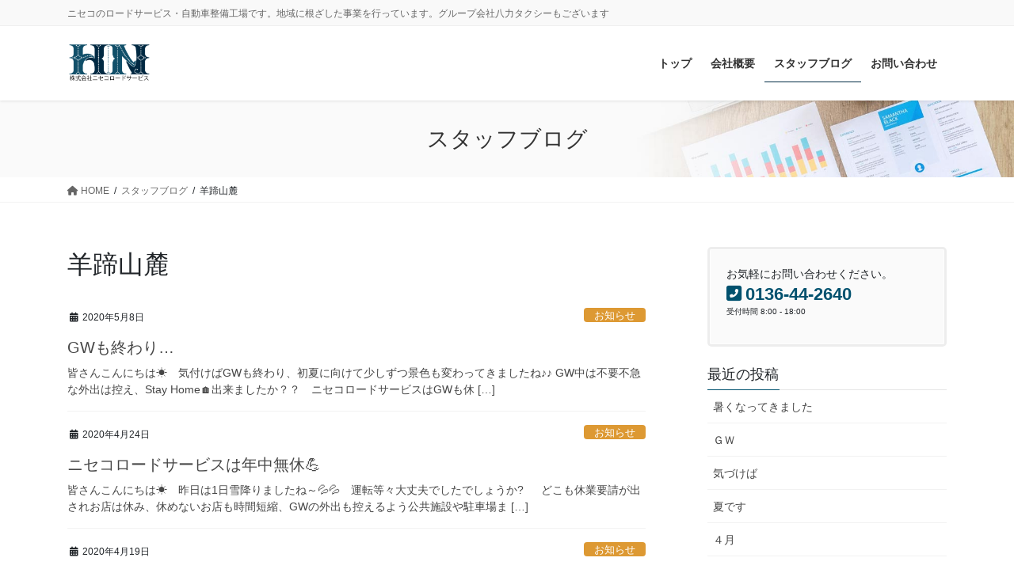

--- FILE ---
content_type: text/css
request_url: https://nisekoroadservice.co.jp/wp/wp-content/themes/lightning_child/style.css?ver=8.21.0
body_size: 70
content:
@charset "utf-8";
/*
Theme Name: Nisekoroadservice
Template: lightning-pro

Tags: 
Version: 0.1.2
*/

@media(min-width: 768px){
  a[href^="tel:"]{
    pointer-events: none;
  }
}